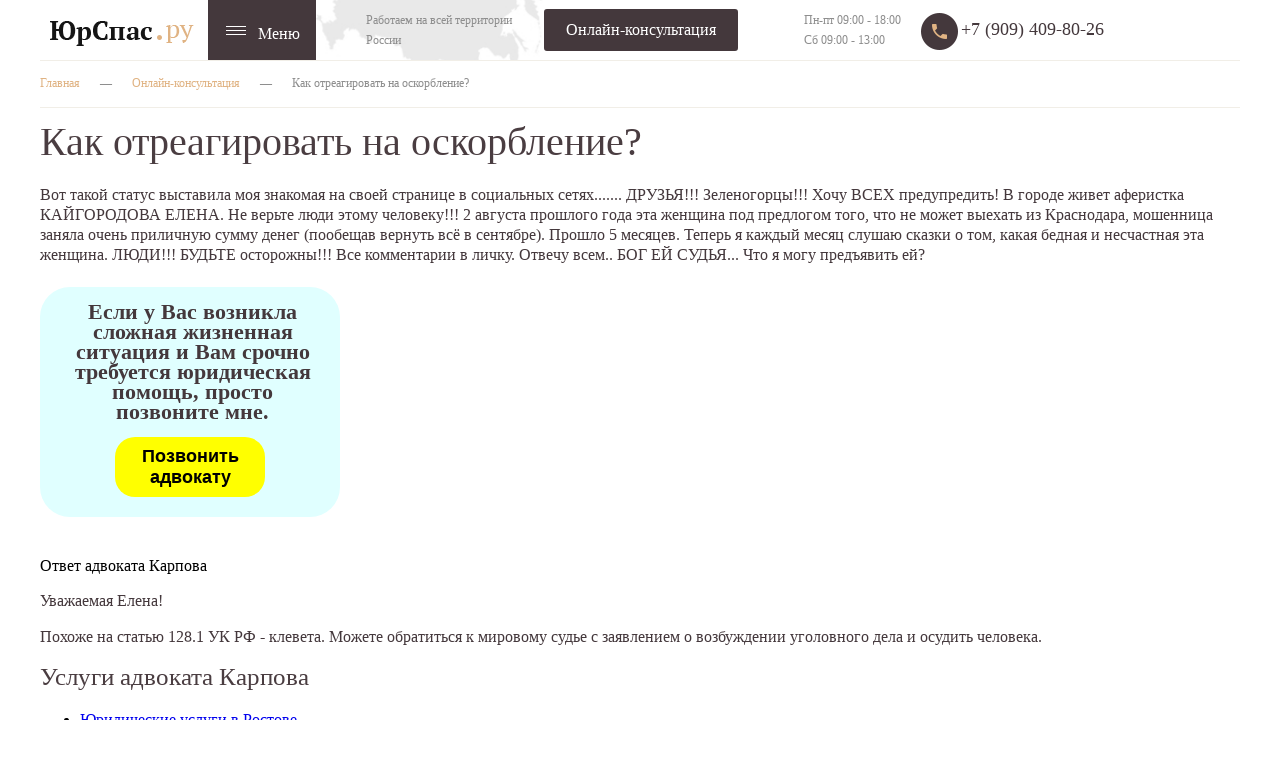

--- FILE ---
content_type: text/html; charset=UTF-8
request_url: https://yurspas.ru/onlajn-konsultacziya/kakotreagirovat-naoskorblenie-3088
body_size: 3599
content:
<!DOCTYPE html PUBLIC "-//W3C//DTD XHTML 1.0 Strict//EN" "http://www.w3.org/TR/xhtml1/DTD/xhtml1-strict.dtd">
<html lang="ru">
<head>
    <title>Как отреагировать на оскорбление?</title>
    <meta name="description" content="&lt;/p&gt;&lt;p&gt;Похоже на статью 128.1 УК РФ - клевета">
    <meta name="keywords" content="">
    <meta charset="UTF-8">
    <base href="https://www.yurspas.ru/">
    <meta http-equiv="X-UA-Compatible" content="IE=edge">
    <meta name="viewport" content="width=device-width, initial-scale=1, maximum-scale=1">
    <link rel="stylesheet" type="text/css" href="css/styles.css">
</head>
<body>
    <div class="container back-fff">
        <div class="headertop">
            <div class="top logo"><a href="/"><p><img src="images/logo.png" alt="" /></p></a></div>
            <div class="top menu"><span class="dropmenu">Меню</span><ul  class="header-top-menu"><li class="first"><a href="https://yurspas.ru/onlajn-konsultacziya/" title="Онлайн консультация адвоката по уголовным гражданским и военным делам" >Онлайн-консультация</a></li>
<li><a href="https://yurspas.ru/ob-advokate" title="Адвокат по гражданским уголовным и военным вопросам в Ростове" >Об адвокате</a></li>
<li><span class="rootmenu"></span><a href="https://yurspas.ru/uslugi/" title="Юридические услуги по уголовным военным и гражданским делам в Ростове" >Юридические Услуги</a><ul  class="subs"><li class="first"><a href="https://yurspas.ru/uslugi/ugolovnyie-dela" title="Услуги адвоката по уголовным делам в Ростове на Дону" >Адвокат по уголовным делам</a></li>
<li><a href="https://yurspas.ru/uslugi/grazhdanskie-dela" title="Услуги адвоката по гражданским делам в Ростове-на-Дону" >Адвокат по гражданским делам</a></li>
<li class="last"><a href="https://yurspas.ru/uslugi/pravovaya-zashhita-voennosluzhashhix" title="Военный адвокат в Ростове-на-Дону. Защита военнослужащих в суде." >Военный адвокат</a></li>
</ul></li>
<li><a href="https://yurspas.ru/blog/" title="Блог адвоката" >Блог</a></li>
<li><a href="https://yurspas.ru/preniya-po-ugolovnyim-delam/" title="Прения по уголовным делам в Ростове на Дону от Адвоката Карпова" >Прения по уголовным делам</a></li>
<li><a href="https://yurspas.ru/preniya-po-grazhdanskim-delam/" title="Прения по гражданским делам " >Прения по гражданским делам</a></li>
<li><a href="https://yurspas.ru/foto-advokata" title="Фото адвоката" >Фото адвоката</a></li>
<li><a href="https://yurspas.ru/kontaktyi" title="Контакты адвоката в Ростове на дону" >Контакты в Ростове-на-Дону</a></li>
<li class="last"><a href="https://yurspas.ru/office-in-moscow" title="Контакты адвоката в Москве" >Контакты в Москве</a></li>
</ul></div>
            <div class="top cons"><p>Работаем на всей территории России</p></div>
            <div class="top button"><a class="buttons brown" href="onlajn-konsultacziya/">Онлайн-консультация</a></div>
            <div class="top rwork"><p>Пн-пт 09:00 - 18:00<br />Сб 09:00 - 13:00</p></div>
            <a href="tel:+79094098026"><div class="top phone"><span class="call"><p><img src="images/phone.png" alt="" width="37" height="37" /></p></span><span class="tel"><p>+7 (909) 409-80-26</p></span></div></a>
        </div>
<section>
    <div class="breadcrumbs"><ul class="B_crumbBox"><li class="B_firstCrumb" itemscope="itemscope" itemtype="http://data-vocabulary.org/Breadcrumb"><a class="B_homeCrumb" itemprop="url" rel="Home" href="https://yurspas.ru/"><span itemprop="title">Главная</span></a></li>
 <li class="c">&mdash;</li> <li itemscope="itemscope" class="B_crumb" itemtype="http://data-vocabulary.org/Breadcrumb"><a class="B_crumb" itemprop="url" rel="Онлайн-консультация адвоката в Ростове на Дону. Бесплатные письменные и устные консультации профессионального адвоката" href="onlajn-konsultacziya/"><span itemprop="title">Онлайн-консультация</span></a></li>
 <li class="c">&mdash;</li> <li class="B_lastCrumb" itemscope="itemscope" itemtype="http://data-vocabulary.org/Breadcrumb"><li itemscope="itemscope" class="B_currentCrumb" itemtype="http://data-vocabulary.org/Breadcrumb">Как отреагировать на оскорбление?</li></li>
</ul></div>
    <h1>Как отреагировать на оскорбление?</h1>
    <p>Вот такой статус выставила моя знакомая на своей странице в социальных сетях.......

ДРУЗЬЯ!!! Зеленогорцы!!! Хочу ВСЕХ предупредить! В городе живет аферистка КАЙГОРОДОВА ЕЛЕНА. Не верьте люди этому человеку!!! 2 августа прошлого года эта женщина под предлогом того, что не может выехать из Краснодара, мошенница заняла очень приличную сумму денег (пообещав вернуть всё в сентябре). Прошло 5 месяцев. Теперь я каждый месяц слушаю сказки о том, какая бедная и несчастная эта женщина. ЛЮДИ!!! БУДЬТЕ осторожны!!! Все комментарии в личку. Отвечу всем.. БОГ ЕЙ СУДЬЯ...

Что я могу предъявить ей?</p>
    <div class="telephone">
        <p class="telephone__title">Если у Вас возникла сложная жизненная ситуация и Вам срочно требуется юридическая помощь, просто позвоните мне.</p>
        <button class="telephone__button"><a class="telephone__button-text" href="tel:+7(909)409-80-26">Позвонить адвокату</a></button>
    </div>
    <div class="title">Ответ адвоката Карпова</div>
    <p>Уважаемая Елена!</p><p></p><p>Похоже на статью 128.1 УК РФ - клевета. Можете обратиться к мировому судье с заявлением о возбуждении уголовного дела и осудить человека.</p>
    <h2>Услуги адвоката Карпова</h2>
    <ul>
        <li> <a href="/" title="Юридические услуги в Ростове">Юридические услуги в Ростове</a></li>
        <li> <a href="uslugi/ugolovnyie-dela" title="Услуги адвоката по уголовным делам">Услуги адвоката по уголовным делам</a></li>
        <li> <a href="uslugi/grazhdanskie-dela" title="Услуги адвоката по гражданским делам">Услуги адвоката по гражданским делам</a></li>
        <li> <a href="uslugi/pravovaya-zashhita-voennosluzhashhix" title="Услуги адвоката по военным делам">Услуги адвката по военным делам</a></li>
    </ul>
</section>
<div class="block-default bottom-center">
    <div class="block-center icon-zakon">
        <img src="/images/logo.png">
        <span class="tire"></span>
        <p>Получите бесплатную онлайн-консультацию адвоката Карпова Сергея Викторовича</p>
        <div style="clear:both;"></div>
        <a class="buttons fulvous blocks" href="onlajn-konsultacziya">Получить консультацию</a>
    </div>
</div>
<div class="footer">
    <div class="block-center">
        <div class="foot f_1"><a href="/"><p><img src="images/logo_small.png" alt="" /></p></a>
        <p>&copy; 2022<br/>Все права защищены</p>
        <a style="color:#b18d67;" href="/">Юридические услуги в Ростове</a>
        </div>
        <div class="foot f_2">
            <ul class="foot_menu">
                <li><a href="uslugi/">Услуги</a></li>
                <li><a href="uslugi/ugolovnyie-dela">Уголовные дела</a></li>
                <li><a href="uslugi/grazhdanskie-dela">Гражданские дела</a></li>
                <li><a href="uslugi/pravovaya-zashhita-voennosluzhashhix">Правовая защита военнослужащих</a></li>
            </ul>
        </div>
        <div class="foot f_3">
            <ul class="foot_menu">
                <li></li>
                <li><a href="onlajn-konsultacziya/">Онлайн-консультация</a></li>
                <li><a href="uslugi/rabota-v-nashej-konsultaczii">Вакансии</a></li>
            </ul>
        </div>
        <div class="foot f_4">
            <ul class="foot_menu2">
                <li><a href="ob-advokate">Об адвокате</a></li>
              <!--  <li><a href="">Отзывы</a></li>-->
                <li><a href="blog/">Блог</a></li>
            </ul>
        </div>
        <div class="foot f_5">
            <div class="title"><a href="kontaktyi">Контакты</a></div>
            <p>Ростов-на-Дону, ул. Таганрогская, 124, оф 137</p>
            <p><a href="mailto:advokat@yurspas.ru">advokat@yurspas.ru</a></p>
            <div class="block">
                <div class="unic"><a href="https://github.com/devvad">Вадим Черепанов</a><span>Создатель сайта</span></div>
            </div>
        </div>
    </div>
</div>
</div>
<link rel="stylesheet" type="text/css" href="https://cdnjs.cloudflare.com/ajax/libs/fancybox/2.1.5/jquery.fancybox.min.css">
<script type="text/javascript" src="https://ajax.googleapis.com/ajax/libs/jquery/3.0.0/jquery.min.js"></script>
<script type="text/javascript" src="https://cdnjs.cloudflare.com/ajax/libs/jquery-mousewheel/3.0.6/jquery.mousewheel.min.js"></script>
<script type="text/javascript" src="https://cdnjs.cloudflare.com/ajax/libs/fancybox/2.1.5/jquery.fancybox.min.js"></script>
<script type="text/javascript" src="js/custom.js"></script>
<!-- Yandex.Metrika counter -->
<script type="text/javascript">
    (function (d, w, c) {
        (w[c] = w[c] || []).push(function() {
            try {
                w.yaCounter38701120 = new Ya.Metrika({
                    id:38701120,
                    clickmap:true,
                    trackLinks:true,
                    accurateTrackBounce:true,
                    webvisor:true,
                    trackHash:true
                });
            } catch(e) { }
        });

        var n = d.getElementsByTagName("script")[0],
            s = d.createElement("script"),
            f = function () { n.parentNode.insertBefore(s, n); };
        s.type = "text/javascript";
        s.async = true;
        s.src = "https://mc.yandex.ru/metrika/watch.js";

        if (w.opera == "[object Opera]") {
            d.addEventListener("DOMContentLoaded", f, false);
        } else { f(); }
    })(document, window, "yandex_metrika_callbacks");
</script>
<noscript><div><img src="https://mc.yandex.ru/watch/38701120" style="position:absolute; left:-9999px;" alt="" /></div></noscript>
<!-- /Yandex.Metrika counter -->
</body>
</html>

--- FILE ---
content_type: text/css
request_url: https://www.yurspas.ru/css/styles.css
body_size: 8063
content:
@font-face {
	font-family: HelveticaRegular;
	src: url(/fonts/HelveticaRegular/HelveticaRegular.eot);
	src: url(/fonts/HelveticaRegular/HelveticaRegular.eot?#iefix) format("embedded-opentype"), url(/fonts/HelveticaRegular/HelveticaRegular.woff) format("woff"), url(/fonts/HelveticaRegular/HelveticaRegular.ttf) format("truetype");
	font-style: normal;
	font-weight: 400
}

@font-face {
	font-family: HelveticaBold;
	src: url(/fonts/HelveticaBold/HelveticaBold.eot);
	src: url(/fonts/HelveticaBold/HelveticaBold.eot?#iefix) format("embedded-opentype"), url(/fonts/HelveticaBold/HelveticaBold.woff) format("woff"), url(/fonts/HelveticaBold/HelveticaBold.ttf) format("truetype");
	font-style: normal;
	font-weight: 400
}

@font-face {
	font-family: HelveticaItalic;
	src: url(/fonts/HelveticaItalic/HelveticaItalic.eot);
	src: url(/fonts/HelveticaItalic/HelveticaItalic.eot?#iefix) format("embedded-opentype"), url(/fonts/HelveticaItalic/HelveticaItalic.woff) format("woff"), url(/fonts/HelveticaItalic/HelveticaItalic.ttf) format("truetype");
	font-style: normal;
	font-weight: 400
}

@font-face {
	font-family: HelveticaLight;
	src: url(/fonts/HelveticaLight/HelveticaLight.eot);
	src: url(/fonts/HelveticaLight/HelveticaLight.eot?#iefix) format("embedded-opentype"), url(/fonts/HelveticaLight/HelveticaLight.woff) format("woff"), url(/fonts/HelveticaLight/HelveticaLight.ttf) format("truetype");
	font-style: normal;
	font-weight: 400
}

@font-face {
	font-family: HelveticaBlack;
	src: url(/fonts/HelveticaBlack/HelveticaBlack.eot);
	src: url(/fonts/HelveticaBlack/HelveticaBlack.eot?#iefix) format("embedded-opentype"), url(/fonts/HelveticaBlack/HelveticaBlack.woff) format("woff"), url(/fonts/HelveticaBlack/HelveticaBlack.ttf) format("truetype");
	font-style: normal;
	font-weight: 400
}

@font-face {
	font-family: HelveticaHeavy;
	src: url(/fonts/HelveticaHeavy/HelveticaHeavy.eot);
	src: url(/fonts/HelveticaHeavy/HelveticaHeavy.eot?#iefix) format("embedded-opentype"), url(/fonts/HelveticaHeavy/HelveticaHeavy.woff) format("woff"), url(/fonts/HelveticaHeavy/HelveticaHeavy.ttf) format("truetype");
	font-style: normal;
	font-weight: 400
}

@font-face {
	font-family: HelveticaMedium;
	src: url(/fonts/HelveticaMedium/HelveticaMedium.eot);
	src: url(/fonts/HelveticaMedium/HelveticaMedium.eot?#iefix) format("embedded-opentype"), url(/fonts/HelveticaMedium/HelveticaMedium.woff) format("woff"), url(/fonts/HelveticaMedium/HelveticaMedium.ttf) format("truetype");
	font-style: normal;
	font-weight: 400
}

@font-face {
	font-family: HelveticaThin;
	src: url(/fonts/HelveticaThin/HelveticaThin.eot);
	src: url(/fonts/HelveticaThin/HelveticaThin.eot?#iefix) format("embedded-opentype"), url(/fonts/HelveticaThin/HelveticaThin.woff) format("woff"), url(/fonts/HelveticaThin/HelveticaThin.ttf) format("truetype");
	font-style: normal;
	font-weight: 400
}

@font-face {
	font-family: HelveticaUltraLight;
	src: url(/fonts/HelveticaUltraLight/HelveticaUltraLight.eot);
	src: url(/fonts/HelveticaUltraLight/HelveticaUltraLight.eot?#iefix) format("embedded-opentype"), url(/fonts/HelveticaUltraLight/HelveticaUltraLight.woff) format("woff"), url(/fonts/HelveticaUltraLight/HelveticaUltraLight.ttf) format("truetype");
	font-style: normal;
	font-weight: 400
}

@font-face {
	font-family: HelveticaBoldItalic;
	src: url(/fonts/HelveticaBoldItalic/HelveticaBoldItalic.eot);
	src: url(/fonts/HelveticaBoldItalic/HelveticaBoldItalic.eot?#iefix) format("embedded-opentype"), url(/fonts/HelveticaBoldItalic/HelveticaBoldItalic.woff) format("woff"), url(/fonts/HelveticaBoldItalic/HelveticaBoldItalic.ttf) format("truetype");
	font-style: normal;
	font-weight: 400
}

@font-face {
	font-family: HelveticaBlackItalic;
	src: url(/fonts/HelveticaBlackItalic/HelveticaBlackItalic.eot);
	src: url(/fonts/HelveticaBlackItalic/HelveticaBlackItalic.eot?#iefix) format("embedded-opentype"), url(/fonts/HelveticaBlackItalic/HelveticaBlackItalic.woff) format("woff"), url(/fonts/HelveticaBlackItalic/HelveticaBlackItalic.ttf) format("truetype");
	font-style: normal;
	font-weight: 400
}

@font-face {
	font-family: HelveticaLightItalic;
	src: url(/fonts/HelveticaLightItalic/HelveticaLightItalic.eot);
	src: url(/fonts/HelveticaLightItalic/HelveticaLightItalic.eot?#iefix) format("embedded-opentype"), url(/fonts/HelveticaLightItalic/HelveticaLightItalic.woff) format("woff"), url(/fonts/HelveticaLightItalic/HelveticaLightItalic.ttf) format("truetype");
	font-style: normal;
	font-weight: 400
}

@font-face {
	font-family: HelveticaMediumItalic;
	src: url(/fonts/HelveticaMediumItalic/HelveticaMediumItalic.eot);
	src: url(/fonts/HelveticaMediumItalic/HelveticaMediumItalic.eot?#iefix) format("embedded-opentype"), url(/fonts/HelveticaMediumItalic/HelveticaMediumItalic.woff) format("woff"), url(/fonts/HelveticaMediumItalic/HelveticaMediumItalic.ttf) format("truetype");
	font-style: normal;
	font-weight: 400
}

@font-face {
	font-family: HelveticaHeavyItalic;
	src: url(/fonts/HelveticaHeavyItalic/HelveticaHeavyItalic.eot);
	src: url(/fonts/HelveticaHeavyItalic/HelveticaHeavyItalic.eot?#iefix) format("embedded-opentype"), url(/fonts/HelveticaHeavyItalic/HelveticaHeavyItalic.woff) format("woff"), url(/fonts/HelveticaHeavyItalic/HelveticaHeavyItalic.ttf) format("truetype");
	font-style: normal;
	font-weight: 400
}

@font-face {
	font-family: HelveticaThinItalic;
	src: url(/fonts/HelveticaThinItalic/HelveticaThinItalic.eot);
	src: url(/fonts/HelveticaThinItalic/HelveticaThinItalic.eot?#iefix) format("embedded-opentype"), url(/fonts/HelveticaThinItalic/HelveticaThinItalic.woff) format("woff"), url(/fonts/HelveticaThinItalic/HelveticaThinItalic.ttf) format("truetype");
	font-style: normal;
	font-weight: 400
}

@font-face {
	font-family: HelveticaUltraLightItalic;
	src: url(/fonts/HelveticaUltraLightItalic/HelveticaUltraLightItalic.eot);
	src: url(/fonts/HelveticaUltraLightItalic/HelveticaUltraLightItalic.eot?#iefix) format("embedded-opentype"), url(/fonts/HelveticaUltraLightItalic/HelveticaUltraLightItalic.woff) format("woff"), url(/fonts/HelveticaUltraLightItalic/HelveticaUltraLightItalic.ttf) format("truetype");
	font-style: normal;
	font-weight: 400
}

@font-face {
	font-family: pt;
	src: url(/fonts/pt-serif.ttf)
}

@font-face {
	font-family: ptb;
	src: url(/fonts/pt-serif-bold.ttf)
}

.animated.fadeInRight {
	-webkit-animation-name: fadeInRight;
	animation-name: fadeInRight
}

@-webkit-keyframes scaleborderin {
	0% {
		opacity: 0;
		width: 0;
		height: 5px
	}

	20% {
		opacity: 1
	}

	50% {
		width: 910px;
		height: 5px
	}

	70% {
		height: 25%
	}

	100% {
		height: 55%
	}
}

@-moz-keyframes scaleborderin {
	0% {
		opacity: 0;
		width: 0;
		height: 5px
	}

	20% {
		opacity: 1
	}

	50% {
		width: 910px;
		height: 5px
	}

	70% {
		height: 25%
	}

	100% {
		height: 55%
	}
}

@-o-keyframes scaleborderin {
	0% {
		opacity: 0;
		width: 0;
		height: 5px
	}

	20% {
		opacity: 1
	}

	50% {
		width: 910px;
		height: 5px
	}

	70% {
		height: 25%
	}

	100% {
		height: 55%
	}
}

@keyframes scaleborderin {
	0% {
		opacity: 0;
		width: 0;
		height: 5px
	}

	20% {
		opacity: 1
	}

	50% {
		width: 910px;
		height: 5px
	}

	70% {
		height: 25%
	}

	100% {
		height: 55%
	}
}

.scaleborderin {
	-webkit-animation-name: scaleborderin;
	-moz-animation-name: scaleborderin;
	-o-animation-name: scaleborderin;
	animation-name: scaleborderin
}

@-webkit-keyframes scaleborderout {
	0% {
		height: 55%;
		opacity: 1
	}

	30% {
		height: 25%
	}

	50% {
		width: 910px;
		height: 5px
	}

	80% {
		opacity: 1
	}

	100% {
		opacity: 0;
		width: 0;
		height: 5px
	}
}

@keyframes scaleborderout {
	0% {
		height: 55%;
		opacity: 1
	}

	30% {
		height: 25%
	}

	50% {
		width: 910px;
		height: 5px
	}

	80% {
		opacity: 1
	}

	100% {
		opacity: 0;
		width: 0;
		height: 5px
	}
}

.scaleborderout {
	-webkit-animation-name: scaleborderout;
	animation-name: scaleborderout
}

html {
	padding: 0;
	margin: 0
}

*,
:after,
:before {
	box-sizing: border-box
}



body {
	padding: 0;
	margin: 0;
	font-size: 16px
}

body .telephone {
    width: 300px;
    height: 230px;
    background-color: #E0FFFF;
    border-radius: 30px;
}

body .telephone__title {
    margin-left: 20px;
    margin-right: 15px;
    padding-top: 15px;
    margin-bottom: 15px;
    line-height: 36px;
    font-size: 22px;
    font-weight: bold;
    text-align: center;
}

body .telephone__button {
    background-color: #ffff00;
    width: 150px;
    height: 60px;
    border-radius: 20px;
    border: none;
    margin-left: 75px;
    margin-right: 75px;
    margin-bottom: 10px;
    cursor: pointer;
}

body .telephone__button:hover {
    opacity: 0.5;
}

body .telephone__button .telephone__button-text {
    text-decoration: none;
    color: #000000;
    font-weight: bold;
    font-size: 18px;
}


body .container {
	margin: 0;
	padding: 0
}

body .container p {
	font-family: HelveticaRegular;
	color: #44383c;
	line-height: 20px
}

body .container section {
	margin: 0 auto;
	max-width: 1200px
}

body .container section .breadcrumbs {
	padding: 15px 0;
	border-top: #f1eee7 solid 1px;
	border-bottom: #f1eee7 solid 1px
}

body .container section .breadcrumbs:after {
	content: '';
	display: table;
	clear: both
}

body .container section .breadcrumbs .B_crumbBox {
	padding-left: 0;
	margin-top: 0
}

body .container section .breadcrumbs .B_crumbBox li {
	float: left;
	display: inline-block;
	margin-right: 20px;
	font-size: 12px;
	color: #8e8e8e;
	font-family: HelveticaRegular
}

body .container section .breadcrumbs .B_crumbBox li a {
	color: #e0b383;
	text-decoration: none;
	font-family: HelveticaRegular
}

body .container section .gallery .gal-ul {
	display: flex;
	flex-wrap: wrap;
}

body .container section .gallery .gal-ul .items {
	text-align: center;
	width: 240px;
	position: relative;
	list-style: none;
	margin-right: 10px;
	margin-bottom: 10px
}

body .container section .gallery .gal-ul .items img {
	display: inline-block
}

body .container section .gallery .gal-ul .items p {
	font-size: 12px
}

body .container section .gallery .gal-ul .items:hover {
	box-shadow: 0 0 5px #ccc
}

body .container section .page,
body .container section .pageleft {
	font-family: HelveticaRegular;
	font-size: 16px;
	line-height: 20px;
	margin-bottom: 40px
}

body .container section .page ul,
body .container section .pageleft ul {
	padding-left: 0;
	margin-top: 20px
}

body .container section .page ul li,
body .container section .pageleft ul li {
	list-style: none;
	font-family: HelveticaRegular;
	line-height: 20px
}

body .container section .page ul li:before,
body .container section .pageleft ul li:before {
	content: '\2014';
	margin-right: 10px;
	color: #b18d67
}

body .container section .pageleft {
	float: left;
	width: 66%;
	display: block;
	padding-right: 140px;
	min-height: 140px
}

body .container section .pageleft p {
	margin: 0
}

body .container section .pright {
	margin-left: 66%;
	padding-right: 70px;
	display: table;
	position: relative
}

body .container section .pright p {
	font-family: pt;
	font-size: 18px;
	margin: 0
}

body .container section h1,
body .container section h2 {
	font-family: pt;
	font-size: 40px;
	color: #4a3d41;
	font-weight: 400;
	margin: 10px 0 20px
}

body .container section .title {
	font-family: HelveticaBold;
	font-size: 16px;
	margin-top: 40px
}

body .container section .profile {
	width: 20%;
	float: left;
	position: relative
}

body .container section .profile .tabmap {
	color: #44383c
}

body .container section .profile .tabmap td {
	vertical-align: top
}

body .container section .profile .tabmap td strong {
	font-family: HelveticaBold;
	color: inherit;
	margin-bottom: 10px;
	display: block
}

body .container section .profile .tabmap td p {
	font-family: HelveticaRegular;
	color: inherit;
	line-height: 20px;
	margin: 0;
	padding-bottom: 10px
}

body .container section .profile .tabmap td p a {
	color: #b18d67;
	text-decoration: none;
	font: inherit
}

body .container section .maps {
	margin-left: 20%;
	position: relative;
	height: 400px;
	padding-left: 50px
}

body .container section .maps #yandexMap {
	width: 100% !important;
	height: 400px
}

body .container section:after {
	content: '';
	display: table;
	clear: both
}

body .container section .left,
body .container section .lefts {
	float: left;
	width: 70%;
	color: #4a3d41
}

body .container section .left .form_consultant .title,
body .container section .lefts .form_consultant .title {
	font-family: pt;
	font-size: 22px;
	margin-top: 0;
	margin-bottom: 35px;
	color: inherit
}

.fixed {
	position: fixed;
	top: 0;
	left: 0;
	right: 0;
	z-index: 9999;
	background: #fff;
	border-bottom: #f1eee7 solid 1px
}

.back-fff {
	background: #fff
}

body .container section .left .form_consultant span.error,
body .container section .lefts .form_consultant span.error {
	color: #ccc;
	font-size: 12px;
	padding: 10px 0
}

body .container section .left .form_consultant textarea,
body .container section .lefts .form_consultant textarea {
	width: 100%;
	height: 200px;
	border: 0;
	background: #f1eee7;
	padding: 15px
}

body .container section .left .form_consultant .block,
body .container section .lefts .form_consultant .block {
	display: table;
	width: 100%;
	margin: 15px 0 20px
}

body .container section .left .form_consultant .block .label_1,
body .container section .left .form_consultant .block .label_2,
body .container section .lefts .form_consultant .block .label_1,
body .container section .lefts .form_consultant .block .label_2 {
	width: 50%;
	float: left
}

body .container section .left .form_consultant .block .label_1 input,
body .container section .left .form_consultant .block .label_2 input,
body .container section .lefts .form_consultant .block .label_1 input,
body .container section .lefts .form_consultant .block .label_2 input {
	width: 100%;
	padding: 15px;
	border: 0;
	background: #f1eee7
}

body .container section .left .form_consultant .block .label_1,
body .container section .lefts .form_consultant .block .label_1 {
	padding-right: 10px
}

body .container section .left .form_consultant .block .label_2,
body .container section .lefts .form_consultant .block .label_2 {
	padding-left: 10px
}

body .container section .left .pages,
body .container section .lefts .pages {
	margin-bottom: 50px;
	display: table;
	width: 100%
}

body .container section .left .pages li,
body .container section .lefts .pages li {
	float: left;
	width: 20px;
	text-align: center;
	list-style: none;
	margin: 5px 10px
}

body .container section .left .pages li.control,
body .container section .lefts .pages li.control {
	width: 40px
}

body .container section .left .pages li a,
body .container section .lefts .pages li a {
	color: #b18d67;
	font-family: HelveticaBold;
	font-size: 16px;
	text-decoration: none
}

body .container section .left .pages li a.active,
body .container section .lefts .pages li a.active {
	color: #000
}

body .container section .left .clist,
body .container section .lefts .clist {
	padding-left: 0;
	border-bottom: #f1eee7 solid 1px
}

body .container section .left .clist .item,
body .container section .lefts .clist .item {
	color: #44383c;
	width: 100%;
	border: solid transparent 5px;
	list-style: none;
	position: relative;
	padding: 25px;
	margin-bottom: 10px
}

body .container section .left .clist .item:before,
body .container section .lefts .clist .item:before {
	content: "";
	position: absolute;
	border: 5px solid #efefef;
	height: 55%;
	margin: auto;
	top: -5px;
	left: -5px;
	right: -5px;
	border-bottom: 0;
	z-index: -1;
	opacity: 0;
	-webkit-animation-duration: .5s;
	animation-duration: .5s;
	-webkit-animation-fill-mode: both;
	animation-fill-mode: both
}

body .container section .left .clist .item:after,
body .container section .lefts .clist .item:after {
	content: "";
	position: absolute;
	border: 5px solid #efefef;
	margin: auto;
	height: 55%;
	bottom: -5px;
	left: -5px;
	right: -5px;
	border-top: 0;
	z-index: -1;
	opacity: 0;
	-webkit-animation-duration: .5s;
	animation-duration: .5s;
	-webkit-animation-fill-mode: both;
	animation-fill-mode: both
}

body .container section .left .clist .item:hover:before,
body .container section .lefts .clist .item:hover:before {
	opacity: 1;
	-webkit-animation-name: scaleborderin !important;
	animation-name: scaleborderin !important
}

body .container section .left .clist .item:hover .cblock .link,
body .container section .lefts .clist .item:hover .cblock .link {
	color: #000
}

body .container section .left .clist .item:hover .cblock .link:after,
body .container section .lefts .clist .item:hover .cblock .link:after {
	content: '';
	background-image: url(/images/arrow.png);
	background-repeat: no-repeat;
	width: 40px;
	height: 5px;
	position: absolute;
	top: 3px;
	left: 190px
}

body .container section .left .clist .item:hover:after,
body .container section .lefts .clist .item:hover:after {
	opacity: 1;
	-webkit-animation-name: scaleborderin !important;
	animation-name: scaleborderin !important
}

body .container section .left .clist .item .cblock .title,
body .container section .lefts .clist .item .cblock .title {
	font-family: pt;
	font-size: 22px;
	margin-bottom: 10px;
	margin-top: 0
}

body .container section .left .clist .item .cblock .time,
body .container section .lefts .clist .item .cblock .time {
	color: #8e8e8e;
	font-size: 12px;
	margin-bottom: 10px;
	font-family: HelveticaRegular
}

body .container section .left .clist .item .cblock p,
body .container section .lefts .clist .item .cblock p {
	font-family: HelveticaRegular;
	line-height: 20px;
	font-size: 16px;
	color: inherit
}

body .container section .left .clist .item .cblock a,
body .container section .lefts .clist .item .cblock a {
	font-family: HelveticaBold;
	color: inherit;
	text-decoration: none;
	color: #b18d67
}

body .container section .left .clist .item .cblock a.link,
body .container section .lefts .clist .item .cblock a.link {
	position: relative
}

body .container section .left .clist .item .cblock a.link:after,
body .container section .lefts .clist .item .cblock a.link:after {
	content: '';
	margin-left: 20px;
	width: 0;
	transition-duration: .5s;
	transition-timing-function: cubic-bezier(.2, .9, .6, .1)
}

body .container section .right {
	margin-left: 70%;
	padding-left: 114px
}

body .container section .right img {
	width: 33%;
	display: block
}

body .container section .right .tire {
	display: inline-block;
	margin-top: 10px;
	height: 2px;
	width: 50px;
	background: #8a7a60
}

body .container section .lefts {
	width: 100%
}

body .container section .lefts .time {
	display: block;
	margin-top: 10px
}

body .container .block-center {
	margin: 0 auto;
	max-width: 1200px;
	position: relative
}

body .container .buttons {
	font-family: HelveticaBold;
	font-size: inherit;
	color: #fff;
	padding-top: 10px;
	padding-bottom: 10px;
	padding-left: 20px;
	padding-right: 20px;
	text-align: center;
	display: inline-block;
	text-decoration: none;
	border-radius: 3px;
	transition: all .4s linear
}

body .container .buttons.brown {
	background: #44383c;
	border: #44383c solid 2px
}

body .container .buttons.brown:hover {
	background: #fff;
	color: #44383c
}

body .container .buttons.fulvous {
	background: #e0b383;
	border: #e0b383 solid 2px
}

body .container .buttons.fulvous:hover {
	background: #fff;
	color: #e0b383;
	border: #fff solid 2px
}

body .container .buttons.blocks {
	margin-left: 20%;
	margin-top: 30px
}

body .container .headertop {
	margin: 0 auto;
	max-width: 1200px;
	height: 60px
}

body .container .headertop .top {
	float: left
}

body .container .headertop .top.logo {
	width: 14%;
	padding: 0 10px;
	margin-top: 5px
}

body .container .headertop .top.logo img {
	max-width: 100%;
	max-height: 100%
}

body .container .headertop .top.menu {
	width: 108px;
	background: #44383c;
	color: #fff;
	height: inherit
}

body .container .headertop .top.menu .dropmenu {
	display: inline-block;
	padding: 25px 0 20px 50px;
	position: relative;
	cursor: pointer;
	font-family: HelveticaRegular
}

body .container .headertop .top.menu .dropmenu:after {
	content: '';
	transition: all .4s linear
}

body .container .headertop .top.menu .dropmenu:before {
	content: '';
	box-shadow: 0 4px #fff, 0 8px #fff;
	position: absolute;
	width: 20px;
	height: 1px;
	background: #fff;
	top: 42%;
	left: 20%;
	border-radius: 10px;
	transition: all .4s linear
}

body .container .headertop .top.menu .header-top-menu {
	display: none
}

body .container .headertop .top.menu .header-top-menu.open {
	padding: 30px 0 40px 0;
	position: absolute;
	top: 44px;
	left: -168px;
	background: #35343e;
	height: 100%;
	z-index: 1000;
	display: table;
	width: 276px;
	padding-left: 0
}

body .container .headertop .top.menu .header-top-menu.open li {
	position: relative;
	padding: 10px 20px 0 35px;
	list-style: none
}

body .container .headertop .top.menu .header-top-menu.open li>ul {
	padding-left: 0;
	padding-top: 10px;
	padding-bottom: 10px
}

body .container .headertop .top.menu .header-top-menu.open li>ul li {
	padding: 5px 0
}

body .container .headertop .top.menu .header-top-menu.open li>ul li:first-child {
	padding-top: 10px
}

body .container .headertop .top.menu .header-top-menu.open li>ul li a {
	display: block;
	padding-left: 15px;
	font-family: HelveticaRegular;
	font-size: 16px;
	position: relative
}

body .container .headertop .top.menu .header-top-menu.open li>ul li a:before {
	content: '';
	transition: all .4s linear
}

body .container .headertop .top.menu .header-top-menu.open li>ul li a:hover:before {
	content: '';
	background-image: url(/images/arrow_dropper.png);
	background-position: center;
	background-repeat: no-repeat;
	height: 5px;
	width: 31px;
	position: absolute;
	left: -35px;
	top: 0
}

body .container .headertop .top.menu .header-top-menu.open li a {
	color: #fff;
	font-family: pt;
	font-size: 16px;
	line-height: 18px;
	text-decoration: none;
	position: relative
}

body .container .headertop .top.menu .header-top-menu.open li a:before {
	content: '';
	transition: all .4s linear
}

body .container .headertop .top.menu .header-top-menu.open li a:hover {
	color: #e0b383
}

body .container .headertop .top.menu .header-top-menu.open li a:hover:before {
	content: '';
	background-image: url(/images/arrow_dropper.png);
	background-position: center;
	background-repeat: no-repeat;
	height: 5px;
	width: 31px;
	position: absolute;
	left: -35px;
	top: 10px
}

body .container .headertop .top.menu:hover {
	background: #e0b383;
	color: #44383c
}

body .container .headertop .top.menu:hover .dropmenu:before {
	content: '';
	position: absolute;
	width: 30px;
	height: 1px;
	background: #44383c;
	top: 50%;
	left: 13%;
	border-radius: 10px;
	box-shadow: none;
	transform: rotate(45deg)
}

body .container .headertop .top.menu:hover .dropmenu:after {
	content: '';
	position: absolute;
	width: 30px;
	height: 1px;
	background: #44383c;
	top: 50%;
	left: 13%;
	border-radius: 10px;
	transform: rotate(-45deg);
	box-shadow: none
}

body .container .headertop .top.hover {
	background: #e0b383;
	color: #44383c;
	position: relative
}

body .container .headertop .top.hover .dropmenu:before {
	content: '';
	position: absolute;
	width: 30px;
	height: 1px;
	background: #44383c;
	top: 50%;
	left: 13%;
	border-radius: 10px;
	box-shadow: none;
	transform: rotate(45deg)
}

body .container .headertop .top.hover .dropmenu:after {
	content: '';
	position: absolute;
	width: 30px;
	height: 1px;
	background: #44383c;
	top: 50%;
	left: 13%;
	border-radius: 10px;
	transform: rotate(-45deg);
	box-shadow: none
}

body .container .headertop .top.cons {
	background-image: url(/images/map_header.jpg);
	background-position: center;
	background-repeat: no-repeat;
	background-size: 100%;
	width: 19%;
	height: inherit
}

body .container .headertop .top.cons p {
	margin: 0;
	margin-top: 10px;
	color: #8e8e8e;
	padding-left: 50px;
	font-size: 12px
}

body .container .headertop .top.rwork {
	margin-left: 20px;
	margin-right: 20px;
}

body .container .headertop .top.rwork p {
	margin: 0;
	margin-top: 10px;
	color: #8e8e8e;
	font-size: 12px
}

body .container .headertop .top.phone {
	width: 20%;
	padding-top: 13px;
	text-align: right;
	display: flex;
}

body .container .headertop .top.phone .call {
	width: 10px;
	float: left;
}

body .container .headertop .top.phone .call p {
	margin: 0;
}

body .container .headertop .top.phone .tel {
	margin-left: 30px;
	font-size: 30px;
}

body .container .headertop .top.phone .tel p {
	font-family: ptb;
	font-size: 18px;
	margin-top: 6px;
}

body .container .headertop .top.button {
	width: 20%;
	margin-top: 9px
}

body .container .baner {
	height: 100%;
	height: 839px;
	background-image: url(/images/Image.jpg);
	background-position: center;
	background-repeat: no-repeat;
	background-size: cover;
	position: relative;
	box-sizing: border-box;
	padding-top: 7%
}

body .container .baner .baner-content {
	max-width: 1200px;
	margin: 0 auto;
	height: 378px;
	border: rgba(149, 97, 65, .3) solid 10px;
	background: rgba(0, 0, 0, .3);
	color: #fff;
	padding: 60px;
	position: relative
}

body .container .baner .baner-content .left {
	position: absolute;
	width: 40%;
	left: inherit
}

body .container .baner .baner-content .left h2 {
	font-size: 40px;
	font-family: pt;
	font-weight: 400;
	margin: 0;
	padding: 0
}

body .container .baner .baner-content .left p {
	line-height: 20px;
	width: 80%;
	color: #fff
}

body .container .baner .baner-content .right {
	position: absolute;
	width: 20%;
	right: 70px;
	z-index: 100
}

body .container .baner .baner-content .right p {
	line-height: 26px;
	font-size: 18px;
	color: #fff
}

body .container .baner .baner-content .right p a {
	font-size: 16px
}

body .container .baner:before {
	content: '';
	background-image: url(/images/advocate.png);
	background-position: bottom;
	background-repeat: no-repeat;
	background-size: 100%;
	width: 38%;
	height: 100%;
	position: absolute;
	bottom: 0;
	left: 38%;
	z-index: 99
}

body .container .baner .baner-bottom-menu {
	position: absolute;
	bottom: 0;
	width: 100%;
	height: 163px;
	z-index: 100;
	background: rgba(58, 52, 60, .5)
}

body .container .baner .baner-bottom-menu .list-menu {
	margin: 0 auto;
	max-width: 1200px;
	padding-top: 35px
}

body .container .baner .baner-bottom-menu .list-menu li {
	width: 33.33333333%;
	float: left;
	display: inline-block;
	height: 60px;
	background-position: left;
	background-repeat: no-repeat;
	padding-left: 100px
}

body .container .baner .baner-bottom-menu .list-menu li a {
	color: #fff;
	text-decoration: none;
	display: inline-block;
	margin-top: 3px;
	width: 90%;
	line-height: 16px;
	font-size: 13px;
	font-family: HelveticaRegular
}

body .container .baner .baner-bottom-menu .list-menu li.b_1 {
	background-image: url(/images/partner_1.png)
}

body .container .baner .baner-bottom-menu .list-menu li.b_2 {
	background-image: url(/images/partner_2.png)
}

body .container .baner .baner-bottom-menu .list-menu li.b_3 {
	background-image: url(/images/partner_3.png)
}

body .container .block-default {
	height: 163px;
	position: relative;
	display: block;
	background: #f1eee7;
	padding-top: 72px
}

body .container .block-default.bottom-center {
	height: 240px;
	padding-top: 0;
	margin-top: 20px
}

body .container .block-default.bottom-center .block-center.icon-zakon p {
	padding-right: 20px
}

body .container .block-default .block-center {
	position: relative
}

body .container .block-default .block-center.icon-zakon {
	height: inherit;
	padding-top: 70px;
	padding-bottom: 70px
}

body .container .block-default .block-center.icon-zakon:after {
	content: '';
	background-image: url(/images/laws.png);
	background-repeat: no-repeat;
	background-position: center;
	position: absolute;
	bottom: 0;
	right: 30px;
	width: 197px;
	height: 295px
}

body .container .block-default .block-center img {
	width: 10%;
	display: inline-block;
	float: left
}

body .container .block-default .block-center .tire {
	display: inline-block;
	margin-left: 50px;
	margin-top: 10px;
	height: 2px;
	width: 50px;
	background: #8a7a60;
	float: left
}

body .container .block-default .block-center p {
	display: inline-block;
	width: 35%;
	float: left;
	margin: 5px 20px;
	line-height: 20px
}

body .container .block-default .block-center p a {
	color: #8a7a60;
	text-decoration: none
}

body .container .block-content .title,
body .container .block-favorite .title,
body .container .block-service .title {
	margin: 40px 0;
	font-size: 40px;
	font-family: pt
}

body .container .block-content .title .link,
body .container .block-favorite .title .link,
body .container .block-service .title .link {
	position: absolute;
	right: 20px;
	font-family: HelveticaBold;
	font-size: 16px;
	color: #44383c;
	top: 25px;
	padding-left: 30px;
	text-decoration: none
}

body .container .block-content .title .link:before,
body .container .block-favorite .title .link:before,
body .container .block-service .title .link:before {
	content: '';
	box-shadow: 0 4px #b18d67, 0 8px #b18d67;
	position: absolute;
	width: 15px;
	height: 1px;
	background: #b18d67;
	top: 10%;
	left: 0;
	border-radius: 10px;
	transition: all .4s linear
}

body .container .block-content .title .link:hover:before,
body .container .block-favorite .title .link:hover:before,
body .container .block-service .title .link:hover:before {
	content: '';
	box-shadow: 0 6px #b18d67, 0 12px #b18d67;
	position: absolute;
	width: 15px;
	height: 1px;
	background: #b18d67;
	top: -10%;
	left: 0;
	border-radius: 10px;
	transition: all .4s linear
}

body .container .block-content {
	margin: 40px 0;
	padding-top: 10px
}

body .container .block-content p {
	line-height: 20px;
	padding-top: 20px;
	font-family: HelveticaRegular
}

body .container .block-content .block-center {
	border-top: #f1eee7 solid 1px
}

body .container .block-service {
	padding-top: 20px
}

body .container .block-service .block,
body .container .block-service .cblock,
body .container .block-service .cblock2,
body .container .block-service .cblock3,
body .container section .block,
body .container section .cblock,
body .container section .cblock2,
body .container section .cblock3 {
	display: inline-block;
	width: 100%
}

body .container .block-service .block.serv2,
body .container .block-service .cblock.serv2,
body .container .block-service .cblock2.serv2,
body .container .block-service .cblock3.serv2,
body .container section .block.serv2,
body .container section .cblock.serv2,
body .container section .cblock2.serv2,
body .container section .cblock3.serv2 {
	display: table;
	width: 100%;
	margin: 60px 0
}

body .container .block-service .block .item,
body .container .block-service .cblock .item,
body .container .block-service .cblock2 .item,
body .container .block-service .cblock3 .item,
body .container section .block .item,
body .container section .cblock .item,
body .container section .cblock2 .item,
body .container section .cblock3 .item {
	display: inline-block;
	width: 49%;
	height: 210px;
	position: relative;
	margin: 10px;
	margin-bottom: 0;
	cursor: pointer
}

body .container .block-service .block .item.black .cblock3,
body .container .block-service .cblock .item.black .cblock3,
body .container .block-service .cblock2 .item.black .cblock3,
body .container .block-service .cblock3 .item.black .cblock3,
body .container section .block .item.black .cblock3,
body .container section .cblock .item.black .cblock3,
body .container section .cblock2 .item.black .cblock3,
body .container section .cblock3 .item.black .cblock3 {
	border: #44383c solid 5px;
	background: #44383c;
	color: #fff
}

body .container .block-service .block .item.black:hover .cblock3,
body .container .block-service .cblock .item.black:hover .cblock3,
body .container .block-service .cblock2 .item.black:hover .cblock3,
body .container .block-service .cblock3 .item.black:hover .cblock3,
body .container section .block .item.black:hover .cblock3,
body .container section .cblock .item.black:hover .cblock3,
body .container section .cblock2 .item.black:hover .cblock3,
body .container section .cblock3 .item.black:hover .cblock3 {
	background: #44383c
}

body .container .block-service .block .item:nth-child(odd),
body .container .block-service .cblock .item:nth-child(odd),
body .container .block-service .cblock2 .item:nth-child(odd),
body .container .block-service .cblock3 .item:nth-child(odd),
body .container section .block .item:nth-child(odd),
body .container section .cblock .item:nth-child(odd),
body .container section .cblock2 .item:nth-child(odd),
body .container section .cblock3 .item:nth-child(odd) {
	margin-left: 0
}

body .container .block-service .block .item:nth-child(even),
body .container .block-service .cblock .item:nth-child(even),
body .container .block-service .cblock2 .item:nth-child(even),
body .container .block-service .cblock3 .item:nth-child(even),
body .container section .block .item:nth-child(even),
body .container section .cblock .item:nth-child(even),
body .container section .cblock2 .item:nth-child(even),
body .container section .cblock3 .item:nth-child(even) {
	margin-right: 0
}

body .container .block-service .block .item:hover .cblock,
body .container .block-service .block .item:hover .cblock2,
body .container .block-service .block .item:hover .cblock3,
body .container .block-service .cblock .item:hover .cblock,
body .container .block-service .cblock .item:hover .cblock2,
body .container .block-service .cblock .item:hover .cblock3,
body .container .block-service .cblock2 .item:hover .cblock,
body .container .block-service .cblock2 .item:hover .cblock2,
body .container .block-service .cblock2 .item:hover .cblock3,
body .container .block-service .cblock3 .item:hover .cblock,
body .container .block-service .cblock3 .item:hover .cblock2,
body .container .block-service .cblock3 .item:hover .cblock3,
body .container section .block .item:hover .cblock,
body .container section .block .item:hover .cblock2,
body .container section .block .item:hover .cblock3,
body .container section .cblock .item:hover .cblock,
body .container section .cblock .item:hover .cblock2,
body .container section .cblock .item:hover .cblock3,
body .container section .cblock2 .item:hover .cblock,
body .container section .cblock2 .item:hover .cblock2,
body .container section .cblock2 .item:hover .cblock3,
body .container section .cblock3 .item:hover .cblock,
body .container section .cblock3 .item:hover .cblock2,
body .container section .cblock3 .item:hover .cblock3 {
	background: #f1eee7
}

body .container .block-service .block .item:hover .cblock .all-service.link:after,
body .container .block-service .block .item:hover .cblock .t-service.link:after,
body .container .block-service .block .item:hover .cblock2 .all-service.link:after,
body .container .block-service .block .item:hover .cblock2 .t-service.link:after,
body .container .block-service .block .item:hover .cblock3 .all-service.link:after,
body .container .block-service .block .item:hover .cblock3 .t-service.link:after,
body .container .block-service .cblock .item:hover .cblock .all-service.link:after,
body .container .block-service .cblock .item:hover .cblock .t-service.link:after,
body .container .block-service .cblock .item:hover .cblock2 .all-service.link:after,
body .container .block-service .cblock .item:hover .cblock2 .t-service.link:after,
body .container .block-service .cblock .item:hover .cblock3 .all-service.link:after,
body .container .block-service .cblock .item:hover .cblock3 .t-service.link:after,
body .container .block-service .cblock2 .item:hover .cblock .all-service.link:after,
body .container .block-service .cblock2 .item:hover .cblock .t-service.link:after,
body .container .block-service .cblock2 .item:hover .cblock2 .all-service.link:after,
body .container .block-service .cblock2 .item:hover .cblock2 .t-service.link:after,
body .container .block-service .cblock2 .item:hover .cblock3 .all-service.link:after,
body .container .block-service .cblock2 .item:hover .cblock3 .t-service.link:after,
body .container .block-service .cblock3 .item:hover .cblock .all-service.link:after,
body .container .block-service .cblock3 .item:hover .cblock .t-service.link:after,
body .container .block-service .cblock3 .item:hover .cblock2 .all-service.link:after,
body .container .block-service .cblock3 .item:hover .cblock2 .t-service.link:after,
body .container .block-service .cblock3 .item:hover .cblock3 .all-service.link:after,
body .container .block-service .cblock3 .item:hover .cblock3 .t-service.link:after,
body .container section .block .item:hover .cblock .all-service.link:after,
body .container section .block .item:hover .cblock .t-service.link:after,
body .container section .block .item:hover .cblock2 .all-service.link:after,
body .container section .block .item:hover .cblock2 .t-service.link:after,
body .container section .block .item:hover .cblock3 .all-service.link:after,
body .container section .block .item:hover .cblock3 .t-service.link:after,
body .container section .cblock .item:hover .cblock .all-service.link:after,
body .container section .cblock .item:hover .cblock .t-service.link:after,
body .container section .cblock .item:hover .cblock2 .all-service.link:after,
body .container section .cblock .item:hover .cblock2 .t-service.link:after,
body .container section .cblock .item:hover .cblock3 .all-service.link:after,
body .container section .cblock .item:hover .cblock3 .t-service.link:after,
body .container section .cblock2 .item:hover .cblock .all-service.link:after,
body .container section .cblock2 .item:hover .cblock .t-service.link:after,
body .container section .cblock2 .item:hover .cblock2 .all-service.link:after,
body .container section .cblock2 .item:hover .cblock2 .t-service.link:after,
body .container section .cblock2 .item:hover .cblock3 .all-service.link:after,
body .container section .cblock2 .item:hover .cblock3 .t-service.link:after,
body .container section .cblock3 .item:hover .cblock .all-service.link:after,
body .container section .cblock3 .item:hover .cblock .t-service.link:after,
body .container section .cblock3 .item:hover .cblock2 .all-service.link:after,
body .container section .cblock3 .item:hover .cblock2 .t-service.link:after,
body .container section .cblock3 .item:hover .cblock3 .all-service.link:after,
body .container section .cblock3 .item:hover .cblock3 .t-service.link:after {
	content: '';
	background-image: url(/images/arrow.png);
	background-repeat: no-repeat;
	width: 40px;
	height: 5px;
	position: absolute;
	top: 3px;
	left: 140px
}

body .container .block-service .block .item .cblock,
body .container .block-service .block .item .cblock2,
body .container .block-service .block .item .cblock3,
body .container .block-service .cblock .item .cblock,
body .container .block-service .cblock .item .cblock2,
body .container .block-service .cblock .item .cblock3,
body .container .block-service .cblock2 .item .cblock,
body .container .block-service .cblock2 .item .cblock2,
body .container .block-service .cblock2 .item .cblock3,
body .container .block-service .cblock3 .item .cblock,
body .container .block-service .cblock3 .item .cblock2,
body .container .block-service .cblock3 .item .cblock3,
body .container section .block .item .cblock,
body .container section .block .item .cblock2,
body .container section .block .item .cblock3,
body .container section .cblock .item .cblock,
body .container section .cblock .item .cblock2,
body .container section .cblock .item .cblock3,
body .container section .cblock2 .item .cblock,
body .container section .cblock2 .item .cblock2,
body .container section .cblock2 .item .cblock3,
body .container section .cblock3 .item .cblock,
body .container section .cblock3 .item .cblock2,
body .container section .cblock3 .item .cblock3 {
	border: #f1eee7 solid 5px;
	position: absolute;
	height: 200px;
	width: 100%;
	bottom: 0;
	padding: 47px
}

body .container .block-service .block .item .cblock .title,
body .container .block-service .block .item .cblock2 .title,
body .container .block-service .block .item .cblock3 .title,
body .container .block-service .cblock .item .cblock .title,
body .container .block-service .cblock .item .cblock2 .title,
body .container .block-service .cblock .item .cblock3 .title,
body .container .block-service .cblock2 .item .cblock .title,
body .container .block-service .cblock2 .item .cblock2 .title,
body .container .block-service .cblock2 .item .cblock3 .title,
body .container .block-service .cblock3 .item .cblock .title,
body .container .block-service .cblock3 .item .cblock2 .title,
body .container .block-service .cblock3 .item .cblock3 .title,
body .container section .block .item .cblock .title,
body .container section .block .item .cblock2 .title,
body .container section .block .item .cblock3 .title,
body .container section .cblock .item .cblock .title,
body .container section .cblock .item .cblock2 .title,
body .container section .cblock .item .cblock3 .title,
body .container section .cblock2 .item .cblock .title,
body .container section .cblock2 .item .cblock2 .title,
body .container section .cblock2 .item .cblock3 .title,
body .container section .cblock3 .item .cblock .title,
body .container section .cblock3 .item .cblock2 .title,
body .container section .cblock3 .item .cblock3 .title {
	font-size: 22px;
	font-family: pt;
	display: block;
	margin-top: 0;
	width: 52%
}

body .container .block-service .block .item .cblock .t-service,
body .container .block-service .block .item .cblock2 .t-service,
body .container .block-service .block .item .cblock3 .t-service,
body .container .block-service .cblock .item .cblock .t-service,
body .container .block-service .cblock .item .cblock2 .t-service,
body .container .block-service .cblock .item .cblock3 .t-service,
body .container .block-service .cblock2 .item .cblock .t-service,
body .container .block-service .cblock2 .item .cblock2 .t-service,
body .container .block-service .cblock2 .item .cblock3 .t-service,
body .container .block-service .cblock3 .item .cblock .t-service,
body .container .block-service .cblock3 .item .cblock2 .t-service,
body .container .block-service .cblock3 .item .cblock3 .t-service,
body .container section .block .item .cblock .t-service,
body .container section .block .item .cblock2 .t-service,
body .container section .block .item .cblock3 .t-service,
body .container section .cblock .item .cblock .t-service,
body .container section .cblock .item .cblock2 .t-service,
body .container section .cblock .item .cblock3 .t-service,
body .container section .cblock2 .item .cblock .t-service,
body .container section .cblock2 .item .cblock2 .t-service,
body .container section .cblock2 .item .cblock3 .t-service,
body .container section .cblock3 .item .cblock .t-service,
body .container section .cblock3 .item .cblock2 .t-service,
body .container section .cblock3 .item .cblock3 .t-service {
	display: none
}

body .container .block-service .block .item .cblock .all-service,
body .container .block-service .block .item .cblock .t-service,
body .container .block-service .block .item .cblock2 .all-service,
body .container .block-service .block .item .cblock2 .t-service,
body .container .block-service .block .item .cblock3 .all-service,
body .container .block-service .block .item .cblock3 .t-service,
body .container .block-service .cblock .item .cblock .all-service,
body .container .block-service .cblock .item .cblock .t-service,
body .container .block-service .cblock .item .cblock2 .all-service,
body .container .block-service .cblock .item .cblock2 .t-service,
body .container .block-service .cblock .item .cblock3 .all-service,
body .container .block-service .cblock .item .cblock3 .t-service,
body .container .block-service .cblock2 .item .cblock .all-service,
body .container .block-service .cblock2 .item .cblock .t-service,
body .container .block-service .cblock2 .item .cblock2 .all-service,
body .container .block-service .cblock2 .item .cblock2 .t-service,
body .container .block-service .cblock2 .item .cblock3 .all-service,
body .container .block-service .cblock2 .item .cblock3 .t-service,
body .container .block-service .cblock3 .item .cblock .all-service,
body .container .block-service .cblock3 .item .cblock .t-service,
body .container .block-service .cblock3 .item .cblock2 .all-service,
body .container .block-service .cblock3 .item .cblock2 .t-service,
body .container .block-service .cblock3 .item .cblock3 .all-service,
body .container .block-service .cblock3 .item .cblock3 .t-service,
body .container section .block .item .cblock .all-service,
body .container section .block .item .cblock .t-service,
body .container section .block .item .cblock2 .all-service,
body .container section .block .item .cblock2 .t-service,
body .container section .block .item .cblock3 .all-service,
body .container section .block .item .cblock3 .t-service,
body .container section .cblock .item .cblock .all-service,
body .container section .cblock .item .cblock .t-service,
body .container section .cblock .item .cblock2 .all-service,
body .container section .cblock .item .cblock2 .t-service,
body .container section .cblock .item .cblock3 .all-service,
body .container section .cblock .item .cblock3 .t-service,
body .container section .cblock2 .item .cblock .all-service,
body .container section .cblock2 .item .cblock .t-service,
body .container section .cblock2 .item .cblock2 .all-service,
body .container section .cblock2 .item .cblock2 .t-service,
body .container section .cblock2 .item .cblock3 .all-service,
body .container section .cblock2 .item .cblock3 .t-service,
body .container section .cblock3 .item .cblock .all-service,
body .container section .cblock3 .item .cblock .t-service,
body .container section .cblock3 .item .cblock2 .all-service,
body .container section .cblock3 .item .cblock2 .t-service,
body .container section .cblock3 .item .cblock3 .all-service,
body .container section .cblock3 .item .cblock3 .t-service {
	color: #b18d67;
	font-family: HelveticaBold;
	font-size: 16px;
	text-decoration: none
}

body .container .block-service .block .item .cblock .all-service.link,
body .container .block-service .block .item .cblock .t-service.link,
body .container .block-service .block .item .cblock2 .all-service.link,
body .container .block-service .block .item .cblock2 .t-service.link,
body .container .block-service .block .item .cblock3 .all-service.link,
body .container .block-service .block .item .cblock3 .t-service.link,
body .container .block-service .cblock .item .cblock .all-service.link,
body .container .block-service .cblock .item .cblock .t-service.link,
body .container .block-service .cblock .item .cblock2 .all-service.link,
body .container .block-service .cblock .item .cblock2 .t-service.link,
body .container .block-service .cblock .item .cblock3 .all-service.link,
body .container .block-service .cblock .item .cblock3 .t-service.link,
body .container .block-service .cblock2 .item .cblock .all-service.link,
body .container .block-service .cblock2 .item .cblock .t-service.link,
body .container .block-service .cblock2 .item .cblock2 .all-service.link,
body .container .block-service .cblock2 .item .cblock2 .t-service.link,
body .container .block-service .cblock2 .item .cblock3 .all-service.link,
body .container .block-service .cblock2 .item .cblock3 .t-service.link,
body .container .block-service .cblock3 .item .cblock .all-service.link,
body .container .block-service .cblock3 .item .cblock .t-service.link,
body .container .block-service .cblock3 .item .cblock2 .all-service.link,
body .container .block-service .cblock3 .item .cblock2 .t-service.link,
body .container .block-service .cblock3 .item .cblock3 .all-service.link,
body .container .block-service .cblock3 .item .cblock3 .t-service.link,
body .container section .block .item .cblock .all-service.link,
body .container section .block .item .cblock .t-service.link,
body .container section .block .item .cblock2 .all-service.link,
body .container section .block .item .cblock2 .t-service.link,
body .container section .block .item .cblock3 .all-service.link,
body .container section .block .item .cblock3 .t-service.link,
body .container section .cblock .item .cblock .all-service.link,
body .container section .cblock .item .cblock .t-service.link,
body .container section .cblock .item .cblock2 .all-service.link,
body .container section .cblock .item .cblock2 .t-service.link,
body .container section .cblock .item .cblock3 .all-service.link,
body .container section .cblock .item .cblock3 .t-service.link,
body .container section .cblock2 .item .cblock .all-service.link,
body .container section .cblock2 .item .cblock .t-service.link,
body .container section .cblock2 .item .cblock2 .all-service.link,
body .container section .cblock2 .item .cblock2 .t-service.link,
body .container section .cblock2 .item .cblock3 .all-service.link,
body .container section .cblock2 .item .cblock3 .t-service.link,
body .container section .cblock3 .item .cblock .all-service.link,
body .container section .cblock3 .item .cblock .t-service.link,
body .container section .cblock3 .item .cblock2 .all-service.link,
body .container section .cblock3 .item .cblock2 .t-service.link,
body .container section .cblock3 .item .cblock3 .all-service.link,
body .container section .cblock3 .item .cblock3 .t-service.link {
	color: #b18d67;
	font-family: HelveticaBold;
	font-size: 16px;
	text-decoration: none;
	position: relative
}

body .container .block-service .block .item .cblock .all-service.link:after,
body .container .block-service .block .item .cblock .t-service.link:after,
body .container .block-service .block .item .cblock2 .all-service.link:after,
body .container .block-service .block .item .cblock2 .t-service.link:after,
body .container .block-service .block .item .cblock3 .all-service.link:after,
body .container .block-service .block .item .cblock3 .t-service.link:after,
body .container .block-service .cblock .item .cblock .all-service.link:after,
body .container .block-service .cblock .item .cblock .t-service.link:after,
body .container .block-service .cblock .item .cblock2 .all-service.link:after,
body .container .block-service .cblock .item .cblock2 .t-service.link:after,
body .container .block-service .cblock .item .cblock3 .all-service.link:after,
body .container .block-service .cblock .item .cblock3 .t-service.link:after,
body .container .block-service .cblock2 .item .cblock .all-service.link:after,
body .container .block-service .cblock2 .item .cblock .t-service.link:after,
body .container .block-service .cblock2 .item .cblock2 .all-service.link:after,
body .container .block-service .cblock2 .item .cblock2 .t-service.link:after,
body .container .block-service .cblock2 .item .cblock3 .all-service.link:after,
body .container .block-service .cblock2 .item .cblock3 .t-service.link:after,
body .container .block-service .cblock3 .item .cblock .all-service.link:after,
body .container .block-service .cblock3 .item .cblock .t-service.link:after,
body .container .block-service .cblock3 .item .cblock2 .all-service.link:after,
body .container .block-service .cblock3 .item .cblock2 .t-service.link:after,
body .container .block-service .cblock3 .item .cblock3 .all-service.link:after,
body .container .block-service .cblock3 .item .cblock3 .t-service.link:after,
body .container section .block .item .cblock .all-service.link:after,
body .container section .block .item .cblock .t-service.link:after,
body .container section .block .item .cblock2 .all-service.link:after,
body .container section .block .item .cblock2 .t-service.link:after,
body .container section .block .item .cblock3 .all-service.link:after,
body .container section .block .item .cblock3 .t-service.link:after,
body .container section .cblock .item .cblock .all-service.link:after,
body .container section .cblock .item .cblock .t-service.link:after,
body .container section .cblock .item .cblock2 .all-service.link:after,
body .container section .cblock .item .cblock2 .t-service.link:after,
body .container section .cblock .item .cblock3 .all-service.link:after,
body .container section .cblock .item .cblock3 .t-service.link:after,
body .container section .cblock2 .item .cblock .all-service.link:after,
body .container section .cblock2 .item .cblock .t-service.link:after,
body .container section .cblock2 .item .cblock2 .all-service.link:after,
body .container section .cblock2 .item .cblock2 .t-service.link:after,
body .container section .cblock2 .item .cblock3 .all-service.link:after,
body .container section .cblock2 .item .cblock3 .t-service.link:after,
body .container section .cblock3 .item .cblock .all-service.link:after,
body .container section .cblock3 .item .cblock .t-service.link:after,
body .container section .cblock3 .item .cblock2 .all-service.link:after,
body .container section .cblock3 .item .cblock2 .t-service.link:after,
body .container section .cblock3 .item .cblock3 .all-service.link:after,
body .container section .cblock3 .item .cblock3 .t-service.link:after {
	content: '';
	width: 0;
	transition: all .4s linear
}

body .container .block-service .block .item .cblock .all-service,
body .container .block-service .block .item .cblock2 .all-service,
body .container .block-service .block .item .cblock3 .all-service,
body .container .block-service .cblock .item .cblock .all-service,
body .container .block-service .cblock .item .cblock2 .all-service,
body .container .block-service .cblock .item .cblock3 .all-service,
body .container .block-service .cblock2 .item .cblock .all-service,
body .container .block-service .cblock2 .item .cblock2 .all-service,
body .container .block-service .cblock2 .item .cblock3 .all-service,
body .container .block-service .cblock3 .item .cblock .all-service,
body .container .block-service .cblock3 .item .cblock2 .all-service,
body .container .block-service .cblock3 .item .cblock3 .all-service,
body .container section .block .item .cblock .all-service,
body .container section .block .item .cblock2 .all-service,
body .container section .block .item .cblock3 .all-service,
body .container section .cblock .item .cblock .all-service,
body .container section .cblock .item .cblock2 .all-service,
body .container section .cblock .item .cblock3 .all-service,
body .container section .cblock2 .item .cblock .all-service,
body .container section .cblock2 .item .cblock2 .all-service,
body .container section .cblock2 .item .cblock3 .all-service,
body .container section .cblock3 .item .cblock .all-service,
body .container section .cblock3 .item .cblock2 .all-service,
body .container section .cblock3 .item .cblock3 .all-service {
	display: block;
	margin-top: 20px
}

body .container .block-service .block .item .icon-service,
body .container .block-service .cblock .item .icon-service,
body .container .block-service .cblock2 .item .icon-service,
body .container .block-service .cblock3 .item .icon-service,
body .container section .block .item .icon-service,
body .container section .cblock .item .icon-service,
body .container section .cblock2 .item .icon-service,
body .container section .cblock3 .item .icon-service {
	position: absolute;
	background-repeat: no-repeat;
	background-position: bottom
}

body .container .block-service .block .item:nth-child(1) .icon-service,
body .container .block-service .cblock .item:nth-child(1) .icon-service,
body .container .block-service .cblock2 .item:nth-child(1) .icon-service,
body .container .block-service .cblock3 .item:nth-child(1) .icon-service,
body .container section .block .item:nth-child(1) .icon-service,
body .container section .cblock .item:nth-child(1) .icon-service,
body .container section .cblock2 .item:nth-child(1) .icon-service,
body .container section .cblock3 .item:nth-child(1) .icon-service {
	width: 174px;
	height: 223px;
	bottom: 0;
	right: 20px
}

body .container .block-service .block .item:nth-child(2) .icon-service,
body .container .block-service .cblock .item:nth-child(2) .icon-service,
body .container .block-service .cblock2 .item:nth-child(2) .icon-service,
body .container .block-service .cblock3 .item:nth-child(2) .icon-service,
body .container section .block .item:nth-child(2) .icon-service,
body .container section .cblock .item:nth-child(2) .icon-service,
body .container section .cblock2 .item:nth-child(2) .icon-service,
body .container section .cblock3 .item:nth-child(2) .icon-service {
	width: 140px;
	height: 150px;
	bottom: 20px;
	right: 80px
}

body .container .block-service .block .item:nth-child(3) .cblock,
body .container .block-service .cblock .item:nth-child(3) .cblock,
body .container .block-service .cblock2 .item:nth-child(3) .cblock,
body .container .block-service .cblock3 .item:nth-child(3) .cblock,
body .container section .block .item:nth-child(3) .cblock,
body .container section .cblock .item:nth-child(3) .cblock,
body .container section .cblock2 .item:nth-child(3) .cblock,
body .container section .cblock3 .item:nth-child(3) .cblock {
	border: #44383c solid 5px;
	background: #44383c
}

body .container .block-service .block .item:nth-child(3) .cblock .t-service,
body .container .block-service .cblock .item:nth-child(3) .cblock .t-service,
body .container .block-service .cblock2 .item:nth-child(3) .cblock .t-service,
body .container .block-service .cblock3 .item:nth-child(3) .cblock .t-service,
body .container section .block .item:nth-child(3) .cblock .t-service,
body .container section .cblock .item:nth-child(3) .cblock .t-service,
body .container section .cblock2 .item:nth-child(3) .cblock .t-service,
body .container section .cblock3 .item:nth-child(3) .cblock .t-service {
	display: block
}

body .container .block-service .block .item:nth-child(3) .cblock .title,
body .container .block-service .cblock .item:nth-child(3) .cblock .title,
body .container .block-service .cblock2 .item:nth-child(3) .cblock .title,
body .container .block-service .cblock3 .item:nth-child(3) .cblock .title,
body .container section .block .item:nth-child(3) .cblock .title,
body .container section .cblock .item:nth-child(3) .cblock .title,
body .container section .cblock2 .item:nth-child(3) .cblock .title,
body .container section .cblock3 .item:nth-child(3) .cblock .title {
	color: #fff
}

body .container .block-service .block .item:nth-child(3) .cblock .all-service,
body .container .block-service .cblock .item:nth-child(3) .cblock .all-service,
body .container .block-service .cblock2 .item:nth-child(3) .cblock .all-service,
body .container .block-service .cblock3 .item:nth-child(3) .cblock .all-service,
body .container section .block .item:nth-child(3) .cblock .all-service,
body .container section .cblock .item:nth-child(3) .cblock .all-service,
body .container section .cblock2 .item:nth-child(3) .cblock .all-service,
body .container section .cblock3 .item:nth-child(3) .cblock .all-service {
	display: none
}

body .container .block-service .block .item:nth-child(3):hover .cblock,
body .container .block-service .cblock .item:nth-child(3):hover .cblock,
body .container .block-service .cblock2 .item:nth-child(3):hover .cblock,
body .container .block-service .cblock3 .item:nth-child(3):hover .cblock,
body .container section .block .item:nth-child(3):hover .cblock,
body .container section .cblock .item:nth-child(3):hover .cblock,
body .container section .cblock2 .item:nth-child(3):hover .cblock,
body .container section .cblock3 .item:nth-child(3):hover .cblock {
	background: #44383c
}

body .container .block-service .block .item:nth-child(3) .icon-service,
body .container .block-service .cblock .item:nth-child(3) .icon-service,
body .container .block-service .cblock2 .item:nth-child(3) .icon-service,
body .container .block-service .cblock3 .item:nth-child(3) .icon-service,
body .container section .block .item:nth-child(3) .icon-service,
body .container section .cblock .item:nth-child(3) .icon-service,
body .container section .cblock2 .item:nth-child(3) .icon-service,
body .container section .cblock3 .item:nth-child(3) .icon-service {
	width: 166px;
	height: 175px;
	bottom: 0;
	right: 60px
}

body .container .block-service .block .item:nth-child(4) .icon-service,
body .container .block-service .cblock .item:nth-child(4) .icon-service,
body .container .block-service .cblock2 .item:nth-child(4) .icon-service,
body .container .block-service .cblock3 .item:nth-child(4) .icon-service,
body .container section .block .item:nth-child(4) .icon-service,
body .container section .cblock .item:nth-child(4) .icon-service,
body .container section .cblock2 .item:nth-child(4) .icon-service,
body .container section .cblock3 .item:nth-child(4) .icon-service {
	width: 120px;
	height: 210px;
	bottom: 0;
	right: 20px
}

body .container .block-service .block .item.trial .icon-service,
body .container .block-service .cblock .item.trial .icon-service,
body .container .block-service .cblock2 .item.trial .icon-service,
body .container .block-service .cblock3 .item.trial .icon-service,
body .container section .block .item.trial .icon-service,
body .container section .cblock .item.trial .icon-service,
body .container section .cblock2 .item.trial .icon-service,
body .container section .cblock3 .item.trial .icon-service {
	width: 30%;
	height: 100%;
	background-size: 100%;
	bottom: 0
}

body .container .block-service .blog-list,
body .container section .blog-list {
	display: table;
	width: 100%;
	padding-left: 0
}

body .container .block-service .blog-list .item,
body .container section .blog-list .item {
	width: 33.33333333%;
	display: inline-block;
	float: left
}

body .container .block-service .blog-list .item .cblock,
body .container section .blog-list .item .cblock {
	position: relative;
	padding-right: 95px
}

body .container .block-service .blog-list .item .cblock .time,
body .container section .blog-list .item .cblock .time {
	display: block;
	color: #8e8e8e;
	font-size: 12px;
	font-family: HelveticaRegular
}

body .container .block-service .blog-list .item .cblock .all-service,
body .container section .blog-list .item .cblock .all-service {
	font-family: pt;
	font-size: 18px;
	text-decoration: none;
	color: #000;
	display: block;
	margin: 20px 0
}

body .container .block-service .blog-list .item .cblock .link,
body .container section .blog-list .item .cblock .link {
	color: #b18d67;
	font-family: HelveticaBold;
	font-size: 14px;
	text-decoration: none;
	position: relative
}

body .container .block-service .blog-list .item .cblock .link:after,
body .container section .blog-list .item .cblock .link:after {
	content: '';
	width: 0;
	transition-duration: .5s;
	transition-timing-function: cubic-bezier(.2, .9, .6, .1)
}

body .container .block-service .blog-list .item:hover .all-service,
body .container section .blog-list .item:hover .all-service {
	color: #b18d67
}

body .container .block-service .blog-list .item:hover .link,
body .container section .blog-list .item:hover .link {
	color: #000
}

body .container .block-service .blog-list .item:hover .link:after,
body .container section .blog-list .item:hover .link:after {
	content: '';
	background-image: url(/images/arrow.png);
	background-repeat: no-repeat;
	width: 40px;
	height: 5px;
	position: absolute;
	top: 3px;
	left: 115px
}

body .container .block-favorite {
	margin-bottom: 40px
}

body .container .block-favorite .block {
	background-image: url(/images/law.svg);
	background-repeat: no-repeat;
	background-position: center;
	background-size: contain;
	height: 300px;
	display: table
}

body .container .block-favorite .block .left {
	float: left;
	width: 33.33333333%;
	display: inline-block;
	margin-top: 5%;
	text-align: center;
	padding: 0 40px
}

body .container .block-favorite .block .left span {
	display: block;
	margin-bottom: 30px
}

body .container .block-favorite .block .left span:nth-child(1) {
	color: #b18d67;
	font-size: 60px;
	font-family: HelveticaThin
}

body .container .block-favorite .block .left span:nth-child(2) {
	font-family: HelveticaBold;
	font-size: 16px;
	padding: 0 47px;
	line-height: 20px
}

body .container .block-favorite .block .left span:nth-child(3) {
	font-family: HelveticaRegular;
	padding: 0 48px;
	line-height: 20px
}

body .container .block-favorite .buttons {
	margin-left: 110px
}

body .container .footer {
	background: #35343e;
	height: 230px
}

body .container .footer:after {
	content: '';
	display: table;
	clear: both
}

body .container .footer .block-center {
	padding-top: 25px;
	margin: 0 auto;
	max-width: 1200px;
	height: inherit
}

body .container .footer .block-center .foot {
	float: left;
	width: 15%
}

body .container .footer .block-center .foot.f_1 p,
body .container .footer .block-center .foot.f_2 p,
body .container .footer .block-center .foot.f_3 p,
body .container .footer .block-center .foot.f_4 p,
body .container .footer .block-center .foot.f_5 p {
	color: #8e8e8e;
	font-size: 12px
}

body .container .footer .block-center .foot.f_1 .foot_menu,
body .container .footer .block-center .foot.f_2 .foot_menu,
body .container .footer .block-center .foot.f_3 .foot_menu,
body .container .footer .block-center .foot.f_4 .foot_menu,
body .container .footer .block-center .foot.f_5 .foot_menu {
	padding-left: 0;
	margin: 5px 0
}

body .container .footer .block-center .foot.f_1 .foot_menu li,
body .container .footer .block-center .foot.f_2 .foot_menu li,
body .container .footer .block-center .foot.f_3 .foot_menu li,
body .container .footer .block-center .foot.f_4 .foot_menu li,
body .container .footer .block-center .foot.f_5 .foot_menu li {
	list-style: none;
	margin-bottom: 20px
}

body .container .footer .block-center .foot.f_1 .foot_menu li:first-child,
body .container .footer .block-center .foot.f_2 .foot_menu li:first-child,
body .container .footer .block-center .foot.f_3 .foot_menu li:first-child,
body .container .footer .block-center .foot.f_4 .foot_menu li:first-child,
body .container .footer .block-center .foot.f_5 .foot_menu li:first-child {
	height: 50px;
	margin-bottom: 0
}

body .container .footer .block-center .foot.f_1 .foot_menu li:first-child a,
body .container .footer .block-center .foot.f_2 .foot_menu li:first-child a,
body .container .footer .block-center .foot.f_3 .foot_menu li:first-child a,
body .container .footer .block-center .foot.f_4 .foot_menu li:first-child a,
body .container .footer .block-center .foot.f_5 .foot_menu li:first-child a {
	color: #fff;
	font-size: 18px;
	font-family: ptb;
	text-decoration: none
}

body .container .footer .block-center .foot.f_1 .foot_menu li a,
body .container .footer .block-center .foot.f_2 .foot_menu li a,
body .container .footer .block-center .foot.f_3 .foot_menu li a,
body .container .footer .block-center .foot.f_4 .foot_menu li a,
body .container .footer .block-center .foot.f_5 .foot_menu li a {
	color: #b18d67;
	font-family: HelveticaRegular;
	font-size: 14px;
	text-decoration: none
}

body .container .footer .block-center .foot.f_1 .foot_menu2,
body .container .footer .block-center .foot.f_2 .foot_menu2,
body .container .footer .block-center .foot.f_3 .foot_menu2,
body .container .footer .block-center .foot.f_4 .foot_menu2,
body .container .footer .block-center .foot.f_5 .foot_menu2 {
	padding-left: 0;
	margin: 5px 0
}

body .container .footer .block-center .foot.f_1 .foot_menu2 li,
body .container .footer .block-center .foot.f_2 .foot_menu2 li,
body .container .footer .block-center .foot.f_3 .foot_menu2 li,
body .container .footer .block-center .foot.f_4 .foot_menu2 li,
body .container .footer .block-center .foot.f_5 .foot_menu2 li {
	list-style: none;
	margin-bottom: 15px
}

body .container .footer .block-center .foot.f_1 .foot_menu2 li a,
body .container .footer .block-center .foot.f_2 .foot_menu2 li a,
body .container .footer .block-center .foot.f_3 .foot_menu2 li a,
body .container .footer .block-center .foot.f_4 .foot_menu2 li a,
body .container .footer .block-center .foot.f_5 .foot_menu2 li a {
	color: #fff;
	font-size: 18px;
	font-family: ptb;
	text-decoration: none
}

body .container .footer .block-center .foot.f_3 {
	width: 20%
}

body .container .footer .block-center .foot.f_5 {
	width: 35%
}

body .container .footer .block-center .foot.f_5 a {
	color: #b18d67
}

body .container .footer .block-center .foot.f_5 .title {
	margin: 10px 0
}

body .container .footer .block-center .foot.f_5 .title a {
	color: #fff;
	font-size: 22px;
	font-family: ptb;
	text-decoration: none
}

body .container .footer .block-center .foot.f_5 .block {
	display: table;
	width: 100%
}

body .container .footer .block-center .foot.f_5 .block .unic {
	float: left;
	width: 100%;
	margin-top: 50px;
	font-family: HelveticaRegular;
	margin: 0;
	margin-top: 30px;
	margin-bottom: 25px;
}

body .container .footer .block-center .foot.f_5 .block .unic a {
	display: block;
	color: #b18d67;
	text-decoration: none;
	font-size: 16px;
	font-family: inherit;
	margin-bottom: 10px;
}

body .container .footer .block-center .foot.f_5 .block .unic span {
	color: #8e8e8e;
	font-size: 14px;
	font-family: inherit;
}

@media(max-width:1380px) {
	body .container .baner {
		padding-top: 3%
	}

	body .container .baner .baner-content {
		height: 305px
	}

	body .container .baner .baner-content .left h2 {
		font-size: 24px
	}

	body .container .baner .baner-content .left p {
		font-size: 14px
	}
}

@media(max-width:1280px) {
	body .container .baner .baner-content .left h2 {
		font-size: 28px
	}
}

@media(max-width:980px) {
	body .container .headertop .top.cons p {
		font-size: 10px;
		line-height: 12px
	}

	body .container .headertop .top.buttons {
		padding: 2px 20px;
		font-size: 12px
	}

	body .container .headertop .top.rwork {
		display: none
	}

	body .container .headertop .top.phone {
		width: 23%;
		float: right;
		margin-right: 10px
	}

	body .container .baner .baner-content .left h2 {
		font-size: 18px
	}

	body .container .baner .baner-content .left p {
		font-size: 13px;
		width: 90%
	}

	body .container .baner .baner-content .right {
		display: none
	}

	body .container .block-service .block-center .block .item {
		width: 48%
	}

	body .container .block-service .block-center .block .item .cblock {
		padding: 37px
	}

	body .container .block-service .block-center .block .item .icon-service {
		background-size: 80%
	}

	body .container .block-favorite .block .left .b_3 {
		font-size: 12px
	}

	body .container .block-default,
	body .container .block-service {
		padding: 70px 10px 0
	}

	body .container .block-service {
		padding-top: 20px
	}
}

@media(max-width:800px) {
	body .container .headertop .top.phone {
		width: 80%;
		background-color: yellow;
		border-radius: 20px;
		margin-right: 30px;
	}

	body .container .headertop .top.cons p {
		padding-left: 10px
	}

	body .container .headertop .top.menu .header-top-menu.open {
		left: -112px
	}

	body .container .baner:before {
		content: '';
		right: 8%;
		left: inherit
	}

	body .container .baner .baner-content {
		padding: 30px
	}

	body .container .baner .baner-content .left {
		width: 60%
	}

	body .container .block-service {
		padding-left: 10px;
		padding-right: 10px
	}

	body .container .block-service .block-center .block .item .cblock {
		padding: 27px
	}

	body .container .block-service .block-center .block .item .cblock .title {
		font-size: 16px
	}

	body .container .block-service .block-center .blog-list .item {
		width: 100%
	}

	body .container .block-favorite {
		padding-left: 10px;
		padding-right: 10px
	}

	body .container .block-favorite .block-center .block .left {
		width: 100%
	}

	body .container .block-content {
		padding-left: 10px;
		padding-right: 10px
	}

	body .container section .block {
		margin-bottom: 50px
	}

	body .container section .block .item {
		width: 100%
	}

	body .container section .profile {
		width: 100%;
		float: none
	}

	body .container section .profile .tabmap {
		height: 380px
	}

	body .container section .profile .tabmap tr {
		width: 50%;
		display: inline-block;
		position: absolute;
		left: 50%;
		height: 150px
	}

	body .container section .profile .tabmap tr:nth-child(1) {
		left: 0;
		top: 0
	}

	body .container section .profile .tabmap tr:nth-child(2) {
		left: 50%;
		top: 0
	}

	body .container section .profile .tabmap tr:nth-child(3) {
		left: 0;
		top: 150px
	}

	body .container section .profile .tabmap tr:nth-child(4) {
		left: 50%;
		top: 150px
	}

	body .container section .profile .tabmap tr:nth-child(5) {
		left: 20%;
		top: 300px;
		width: 60%
	}

	body .container section .profile .tabmap tr td {
		width: 100%;
		display: inline-block
	}

	body .container section .maps {
		margin-left: 0;
		padding: 0
	}

	body .container section .block {
		margin-top: 0
	}
}

@media(max-width:460px) {
	body .container .headertop .top.logo {
		width: 20%
	}

	body .container .headertop .top.menu .header-top-menu.open {
		left: -65px
	}
	
	body .container .headertop .top.cons {
	    display: none;
	}

	body .container .headertop .top.button {
		margin-top: 10px;
		margin-left: 10px;
		width: 40%
	}

	body .container .headertop .top.button .buttons {
		padding: 4px 20px;
		font-size: 12px
	}

	body .container .baner .baner-content {
		padding: 10px;
		height: 100px
	}

	body .container .baner .baner-content p {
		display: none
	}

	body .container .baner .baner-bottom-menu {
		display: none
	}

	body .container .block-default,
	body .container .block-favorite,
	body .container .block-service {
		padding-top: 10px;
		position: relative
	}

	body .container .block-default .block-center img,
	body .container .block-favorite .block-center img,
	body .container .block-service .block-center img {
		width: 30%
	}

	body .container .block-default .block-center p,
	body .container .block-favorite .block-center p,
	body .container .block-service .block-center p {
		width: 100%;
		margin: 0
	}

	body .container .block-default .block-center.icon-zakon:after,
	body .container .block-favorite .block-center.icon-zakon:after,
	body .container .block-service .block-center.icon-zakon:after {
		content: '';
		display: none
	}

	body .container .block-default .block-center .title,
	body .container .block-favorite .block-center .title,
	body .container .block-service .block-center .title {
		margin: 10px 0;
		font-size: 20px;
		height: 50px
	}

	body .container .block-default .block-center .title a,
	body .container .block-favorite .block-center .title a,
	body .container .block-service .block-center .title a {
		right: inherit;
		left: 0;
		top: 40px
	}

	body .container .block-default .block-center .buttons,
	body .container .block-favorite .block-center .buttons,
	body .container .block-service .block-center .buttons {
		display: table;
		margin: 0 auto
	}

	body .container .block-default .block-center .block .item,
	body .container .block-favorite .block-center .block .item,
	body .container .block-service .block-center .block .item {
		width: 100%;
		margin: 0 !important;
		margin-bottom: 5px
	}

	body .container .block-default .block-center .block .item .icon-service,
	body .container .block-favorite .block-center .block .item .icon-service,
	body .container .block-service .block-center .block .item .icon-service {
		right: 0
	}

	body .container .block-default .block-center .block .item .cblock .title,
	body .container .block-favorite .block-center .block .item .cblock .title,
	body .container .block-service .block-center .block .item .cblock .title {
		font-size: 14px
	}

	body .container .block-default {
		height: 120px
	}

	body .container section {
		padding: 10px
	}

	body .container section h1 {
		font-size: 22px
	}

	body .container section .left,
	body .container section .lefts {
		width: 100%
	}

	body .container section .left h2,
	body .container section .lefts h2 {
		font-size: 20px;
		text-align: center
	}

	body .container section .left .clist .item,
	body .container section .lefts .clist .item {
		width: 100%
	}

	body .container section .left .clist .item .cblock p,
	body .container section .lefts .clist .item .cblock p {
		font-size: 12px
	}

	body .container section .left .form_consultant .block .label_1,
	body .container section .left .form_consultant .block .label_2,
	body .container section .lefts .form_consultant .block .label_1,
	body .container section .lefts .form_consultant .block .label_2 {
		width: 100%;
		margin: 0;
		padding: 0;
		margin-bottom: 5px
	}

	body .container section .left {
		float: none;
		width: 100%
	}

	body .container section .right {
		display: none
	}

	body .container section .block.serv2 .item.black,
	body .container section .block.serv2 .item.trial {
		margin: 0 !important;
		margin-bottom: 5px
	}

	body .container section .block.serv2 .item.black .icon-service,
	body .container section .block.serv2 .item.trial .icon-service {
		right: 10px;
		width: 40%
	}

	body .container section .block .item {
		margin: 0 !important;
		margin-bottom: 5px
	}

	body .container section .block .item .cblock2 {
		padding: 37px
	}

	body .container section .block .item .cblock2 .title {
		font-size: 14px !important
	}

	body .container section .block .item .icon-service {
		background-size: 80% !important;
		width: 40% !important;
		right: 0 !important
	}

	body .container section .pageleft {
		float: none;
		width: 100%;
		padding: 10px
	}

	body .container section .pright {
		display: none
	}

	body .container .block-default {
		margin-top: 0 !important
	}

	body .container .footer {
		height: auto
	}

	body .container .footer .block-center .foot,
	body .container .footer .block-center .foot.f_3,
	body .container .footer .block-center .foot.f_5 {
		width: 80%;
		margin-left: 20px
	}

	body .container .footer .block-center .f_3 .foot_menu li:first-child {
		display: none
	}
}

@media(max-width:360px) and (max-width:320px) {
	body .container .headertop .top.menu .header-top-menu.open {
		left: 0;
		width: 100%
	}
}

@media(max-width:767px) {
	body .container .headertop .top.menu .header-top-menu.open li a {
		font-size: 18px
	}

	body .container .headertop .top.menu .header-top-menu.open li>ul li a {
		font-size: 14px
	}

	body .container .headertop .top.menu .header-top-menu.open {
		padding: 10px 0 20px 0
	}

	body .container .headertop .top.menu .header-top-menu.open li {
		padding: 0 20px 0 30px
	}

	body .container .block-favorite .block .left span {
		margin-bottom: 15px
	}

	body .container .block-favorite {
		margin-bottom: 20px
	}

	body .container .block-default.bottom-center {
		height: 210px
	}

	body .container .block-default .block-center.icon-zakon {
		padding-top: 40px
	}

	body .container .block-service .blog-list .item .cblock,
	body .container section .blog-list .item .cblock {
		padding-right: 0
	}

	body .container .block-service .blog-list .item .cblock .all-service,
	body .container section .blog-list .item .cblock .all-service {
		margin: 10px 0
	}

	body .container .block-content .title,
	body .container .block-favorite .title,
	body .container .block-service .title {
		margin: 20px 0
	}

	body .container .block-content {
		margin: 20px 0
	}

	body .container .block-content p {
		padding-top: 10px;
		margin: 0 0 10px 0
	}
}

@media(max-width:480px) {
	body {
		font-size: 14px
	}

	body .container .footer .block-center .foot.f_1 .foot_menu li,
	body .container .footer .block-center .foot.f_2 .foot_menu li,
	body .container .footer .block-center .foot.f_3 .foot_menu li,
	body .container .footer .block-center .foot.f_4 .foot_menu li,
	body .container .footer .block-center .foot.f_5 .foot_menu li {
		margin-bottom: 10px
	}

	.container .footer .block-center .foot.f_3 .foot_menu {
		margin: 0 !important
	}

	body .container .footer .block-center .foot.f_1 .foot_menu li:first-child,
	body .container .footer .block-center .foot.f_2 .foot_menu li:first-child,
	body .container .footer .block-center .foot.f_3 .foot_menu li:first-child,
	body .container .footer .block-center .foot.f_4 .foot_menu li:first-child,
	body .container .footer .block-center .foot.f_5 .foot_menu li:first-child {
		height: 40px
	}

	body .container .footer .block-center .foot.f_1 .foot_menu2 li,
	body .container .footer .block-center .foot.f_2 .foot_menu2 li,
	body .container .footer .block-center .foot.f_3 .foot_menu2 li,
	body .container .footer .block-center .foot.f_4 .foot_menu2 li,
	body .container .footer .block-center .foot.f_5 .foot_menu2 li {
		margin-bottom: 10px
	}

	body .container .footer .block-center .foot.f_5 .title {
		margin: 0;
		font-size: 20px;
	}

	body .container .footer .block-center .foot.f_1 p,
	body .container .footer .block-center .foot.f_2 p,
	body .container .footer .block-center .foot.f_3 p,
	body .container .footer .block-center .foot.f_4 p,
	body .container .footer .block-center .foot.f_5 p {
		margin: 5px 0
	}

	body .container .block-service .blog-list .item .cblock .all-service,
	body .container section .blog-list .item .cblock .all-service {
		font-size: 20px
	}

	body .container section .page ul li,
	body .container section .pageleft ul li {
		font-size: 16px
	}

	body .container section .page,
	body .container section .pageleft {
		font-size: 14px
	}

	body .container section h1 {
		font-size: 18px
	}

	body .container section .left .clist .item,
	body .container section .lefts .clist .item {
		padding: 10px;
		border: none !important;
		margin-bottom: 0
	}

	body .container section .left .clist .item .cblock p,
	body .container section .lefts .clist .item .cblock p {
		line-height: 16px;
		margin: 5px 0
	}
}

body .container section h2,
body .container section h3 {
	font-size: 25px;
	font-weight: 400
}

--- FILE ---
content_type: application/javascript
request_url: https://www.yurspas.ru/js/custom.js
body_size: 404
content:
$(document).ready(function(){
	$('div.gallery a.fancybox').fancybox({
		openEffect	: 'none',
		closeEffect	: 'none',
		height: 'auto'
	});
	$('.item').click(function(){
		document.location=$(this).data('url')
	})
	$('div.gallery img').each(function(){
		$(this).addClass('imgGal').wrap($('<a/>').addClass('fancybox').attr({
            'rel': 'group',
            'href': $(this).data('src'),
            'title': $(this).data('caption')
        }));
	})
	$('.dropmenu').click(function(){
		if($(this).parent().hasClass('hover')){
			$(this).parent().removeClass('hover')
			$('.header-top-menu').removeClass('open')
		}
		else{
			$(this).parent().addClass('hover')
			$('.header-top-menu').addClass('open');//.css({'height':($(window).height()-$('.headertop').height())+'px'})
		}
	})
	var hbaner=839;
	var wbaner=1920;
	k=$(window).width()/wbaner;
	$('.baner').css({'height':(k*hbaner)+'px'})
	$(window).resize(function(){
		k=$(window).width()/wbaner;
		$('.baner').css({'height':(k*hbaner)+'px'})
	})
	$('div.gallery a.fancybox').fancybox({
		openEffect	: 'none',
		closeEffect	: 'none',
		height: 'auto'
	});
	$(window).scroll(function() {
    var $block = $('.headertop'); 

    if($(window).scrollTop() > 100) {
        $block.addClass('fixed'); 
    } else {
        $block.removeClass('fixed'); 
    }
});
})

